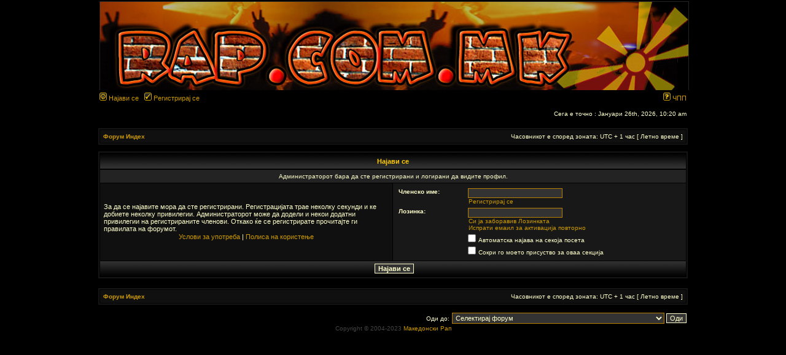

--- FILE ---
content_type: text/html; charset=UTF-8
request_url: https://rap.com.mk/forum/memberlist.php?mode=viewprofile&u=500&sid=fb09a8edaac85d97c684ce197250ee68
body_size: 3399
content:

<!DOCTYPE html PUBLIC "-//W3C//DTD XHTML 1.0 Transitional//EN" "http://www.w3.org/TR/xhtml1/DTD/xhtml1-transitional.dtd">
<html xmlns="http://www.w3.org/1999/xhtml" dir="ltr" lang="МК" xml:lang="МК">
<head>

<meta http-equiv="content-type" content="text/html; charset=UTF-8" />
<meta http-equiv="content-language" content="МК" />
<meta http-equiv="content-style-type" content="text/css" />
<meta http-equiv="imagetoolbar" content="no" />
<meta name="resource-type" content="document" />
<meta name="distribution" content="global" />
<meta name="copyright" content="2009 http://www.rap.com.mk" />
<meta name="keywords" content="" />
<meta name="description" content="" />
<meta http-equiv="X-UA-Compatible" content="IE=EmulateIE7" />
<title>Underground MakRap &bull; Најави се</title>

<link rel="stylesheet" href="./styles/DivineBlack/theme/stylesheet.css" type="text/css" />

<script type="text/javascript">
// <![CDATA[

function popup(url, width, height, name)
{
	if (!name)
	{
		name = '_popup';
	}

	window.open(url.replace(/&amp;/g, '&'), name, 'height=' + height + ',resizable=yes,scrollbars=yes,width=' + width);
	return false;
}

function jumpto()
{
	var page = prompt('Внеси број на страна до која сакаш да одиш:', '');
	var per_page = '';
	var base_url = '';

	if (page !== null && !isNaN(page) && page == Math.floor(page) && page > 0)
	{
		if (base_url.indexOf('?') == -1)
		{
			document.location.href = base_url + '?start=' + ((page - 1) * per_page);
		}
		else
		{
			document.location.href = base_url.replace(/&amp;/g, '&') + '&start=' + ((page - 1) * per_page);
		}
	}
}

/**
* Find a member
*/
function find_username(url)
{
	popup(url, 760, 570, '_usersearch');
	return false;
}

/**
* Mark/unmark checklist
* id = ID of parent container, name = name prefix, state = state [true/false]
*/
function marklist(id, name, state)
{
	var parent = document.getElementById(id);
	if (!parent)
	{
		eval('parent = document.' + id);
	}

	if (!parent)
	{
		return;
	}

	var rb = parent.getElementsByTagName('input');
	
	for (var r = 0; r < rb.length; r++)
	{
		if (rb[r].name.substr(0, name.length) == name)
		{
			rb[r].checked = state;
		}
	}
}


// ]]>
</script>
</head>
<!-- Google tag (gtag.js) -->
<script async src="https://www.googletagmanager.com/gtag/js?id=G-0YWPTE9461"></script>
<script>
  window.dataLayer = window.dataLayer || [];
  function gtag(){dataLayer.push(arguments);}
  gtag('js', new Date());

  gtag('config', 'G-0YWPTE9461');
</script>
<body class="ltr">
<a name="top"></a>

<div id="wrapheader">

	<div id="logodesc">
		<table width="100%" cellspacing="0">
		<tr>
			<td><a href="./index.php?sid=c2d60f7730eae4ed4633546955e424f7"><img src="https://rap.com.mk/wp-content/themes/makrap/images/logo.jpg" alt="" /></a></td>
		</tr>
		</table>
	</div>

	<div id="menubar">
		<table width="100%" cellspacing="0">
		<tr>
			<td class="genmed">
				<a href="./ucp.php?mode=login&amp;sid=c2d60f7730eae4ed4633546955e424f7"><img src="./styles/DivineBlack/theme/images/icon_mini_login.gif" width="12" height="13" alt="*" /> Најави се</a>&nbsp; &nbsp;<a href="./ucp.php?mode=register&amp;sid=c2d60f7730eae4ed4633546955e424f7"><img src="./styles/DivineBlack/theme/images/icon_mini_register.gif" width="12" height="13" alt="*" /> Регистрирај се</a>
								</td>
			<td class="genmed" align="right">
				<a href="./faq.php?sid=c2d60f7730eae4ed4633546955e424f7"><img src="./styles/DivineBlack/theme/images/icon_mini_faq.gif" width="12" height="13" alt="*" /> ЧПП</a>
							</td>
		</tr>
		</table>
	</div>

	<div id="datebar">
		<table width="100%" cellspacing="0">
		<tr>
			<td class="gensmall"></td>
			<td class="gensmall" align="right">Сега е точно : Jaнуари 26th, 2026, 10:20 am<br /></td>
		</tr>
		</table>
	</div>

</div>

<div id="wrapcentre">

	
	<br style="clear: both;" />

	<table class="tablebg" width="100%" cellspacing="1" cellpadding="0" style="margin-top: 5px;">
	<tr>
		<td class="row1">
			<p class="breadcrumbs"><a href="./index.php?sid=c2d60f7730eae4ed4633546955e424f7">Форум Индех</a></p>
			<p class="datetime">Часовникот е според зоната: UTC + 1 час [ Летно време ]</p>
		</td>
	</tr>
	</table>
	<br />
<form action="./ucp.php?mode=login&amp;sid=c2d60f7730eae4ed4633546955e424f7" method="post">

<table class="tablebg" width="100%" cellspacing="1">
<tr>
			<th colspan="2">Најави се</th>
	</tr>
	<tr>
		<td class="row3" colspan="2" align="center"><span class="gensmall">Администраторот бара да сте регистрирани и логирани да видите профил.</span></td>
	</tr>
<tr>	<td class="row1" width="50%">
		<p class="genmed">За да се најавите мора да сте регистрирани. Регистрацијата трае неколку секунди и ке добиете неколку привилегии. Администраторот може да додели и некои додатни привилегии на регистрираните членови. Откако ќе се регистрирате прочитајте ги правилата на форумот.</p>

		<p class="genmed" align="center">
			<a href="./ucp.php?mode=terms&amp;sid=c2d60f7730eae4ed4633546955e424f7">Услови за употреба</a> | <a href="./ucp.php?mode=privacy&amp;sid=c2d60f7730eae4ed4633546955e424f7">Полиса на користење</a>
		</p>
	</td>
		<td class="row2">
	
		<table align="center" cellspacing="1" cellpadding="4" style="width: 100%;">
		
		<tr>
			<td valign="top" ><b class="gensmall">Членско име:</b></td>
			<td><input class="post" type="text" name="username" size="25" value="" tabindex="1" />
									<br /><a class="gensmall" href="./ucp.php?mode=register&amp;sid=c2d60f7730eae4ed4633546955e424f7">Регистрирај се</a>
							</td>
		</tr>
		<tr>
			<td valign="top" ><b class="gensmall">Лозинка:</b></td>
			<td>
				<input class="post" type="password" name="password" size="25" tabindex="2" />
				<br /><a class="gensmall" href="./ucp.php?mode=sendpassword&amp;sid=c2d60f7730eae4ed4633546955e424f7">Си ја заборавив Лозинката</a><br /><a class="gensmall" href="./ucp.php?mode=resend_act&amp;sid=c2d60f7730eae4ed4633546955e424f7">Испрати емаил за активација повторно</a>			</td>
		</tr>
					<tr>
				<td>&nbsp;</td>
				<td><input type="checkbox" class="radio" name="autologin" tabindex="3" /> <span class="gensmall">Автоматска најава на секоја посета</span></td>
			</tr>
						<tr>
				<td>&nbsp;</td>
				<td><input type="checkbox" class="radio" name="viewonline" tabindex="4" /> <span class="gensmall">Сокри го моето присуство за оваа секција</span></td>
			</tr>
				</table>
	</td>
</tr>

<tr>
	<td class="cat" colspan="2" align="center"><input type="hidden" name="redirect" value="memberlist.php?mode=viewprofile&amp;u=500" />
<input type="hidden" name="sid" value="c2d60f7730eae4ed4633546955e424f7" />
<input type="submit" name="login" class="btnmain" value="Најави се" tabindex="5" /></td>
</tr>
</table>

</form>

<br clear="all" />

<table class="tablebg" width="100%" cellspacing="1" cellpadding="0" style="margin-top: 5px;">
	<tr>
		<td class="row1">
			<p class="breadcrumbs"><a href="./index.php?sid=c2d60f7730eae4ed4633546955e424f7">Форум Индех</a></p>
			<p class="datetime">Часовникот е според зоната: UTC + 1 час [ Летно време ]</p>
		</td>
	</tr>
	</table>
<br clear="all" />

<div align="right">	<form method="post" name="jumpbox" action="./viewforum.php?sid=c2d60f7730eae4ed4633546955e424f7" onsubmit="if(document.jumpbox.f.value == -1){return false;}">

	<table cellspacing="0" cellpadding="0" border="0">
	<tr>
		<td nowrap="nowrap"><span class="gensmall">Оди до:</span>&nbsp;<select name="f" onchange="if(this.options[this.selectedIndex].value != -1){ document.forms['jumpbox'].submit() }">

					<option value="-1">Селектирај форум</option>
		<option value="-1">------------------</option>			<option value="30">Инфо</option>
					<option value="1">&nbsp; &nbsp;Underground MakRap Webs</option>
					<option value="32">Underground Rap Forums</option>
					<option value="2">&nbsp; &nbsp;Македонски Рап - Macedonian Rap</option>
					<option value="3">&nbsp; &nbsp;Интернационален Рап - International Rap</option>
					<option value="4">&nbsp; &nbsp;Слободен Стил - Freestyle</option>
					<option value="10">&nbsp; &nbsp;Текстови - Lyrics</option>
					<option value="5">&nbsp; &nbsp;Рап &amp; Хип Хоп журки, настапи, концерти - Rap/HipHop parties!</option>
					<option value="8">&nbsp; &nbsp;Превземања - Downloads</option>
					<option value="33">HipHop култура - HipHop Culture</option>
					<option value="15">&nbsp; &nbsp;HipHop култура - HipHop Culture</option>
					<option value="14">&nbsp; &nbsp;Графити - Grafitti</option>
					<option value="23">&nbsp; &nbsp;Продукција - Production</option>
					<option value="24">&nbsp; &nbsp;DJ-ing</option>
					<option value="34">Разно</option>
					<option value="13">&nbsp; &nbsp;Слики - Pictures</option>
					<option value="12">&nbsp; &nbsp;Разно - Variously</option>
					<option value="18">&nbsp; &nbsp;Забава - Fun</option>
					<option value="35">Видео</option>
					<option value="26">&nbsp; &nbsp;Македонски Спотови </option>
					<option value="27">&nbsp; &nbsp;Интернационални Спотови </option>
					<option value="28">&nbsp; &nbsp;Живо / Настап / Концерт </option>
					<option value="29">&nbsp; &nbsp;Останато</option>
					<option value="36">Battle field</option>
					<option value="22">&nbsp; &nbsp;Battle!</option>
					<option value="37">Администрација - Administration</option>
					<option value="6">&nbsp; &nbsp;Прашања до Модератори</option>
					<option value="39">Канта</option>
					<option value="21">&nbsp; &nbsp;Battle! (old)</option>
		
		</select>&nbsp;<input class="btnlite" type="submit" value="Оди" /></td>
	</tr>
	</table>

	</form>
</div>

</div>

<div id="wrapfooter">
		<span class="copyright">
	Copyright &copy; 2004-2023 <a href="https://rap.com.mk/">Македонски Рап</a><br /><br /> 
	</span>
</div>

<script defer src="https://static.cloudflareinsights.com/beacon.min.js/vcd15cbe7772f49c399c6a5babf22c1241717689176015" integrity="sha512-ZpsOmlRQV6y907TI0dKBHq9Md29nnaEIPlkf84rnaERnq6zvWvPUqr2ft8M1aS28oN72PdrCzSjY4U6VaAw1EQ==" data-cf-beacon='{"version":"2024.11.0","token":"32390fdefcec4736afeee11ae3977a92","r":1,"server_timing":{"name":{"cfCacheStatus":true,"cfEdge":true,"cfExtPri":true,"cfL4":true,"cfOrigin":true,"cfSpeedBrain":true},"location_startswith":null}}' crossorigin="anonymous"></script>
</body>
</html>